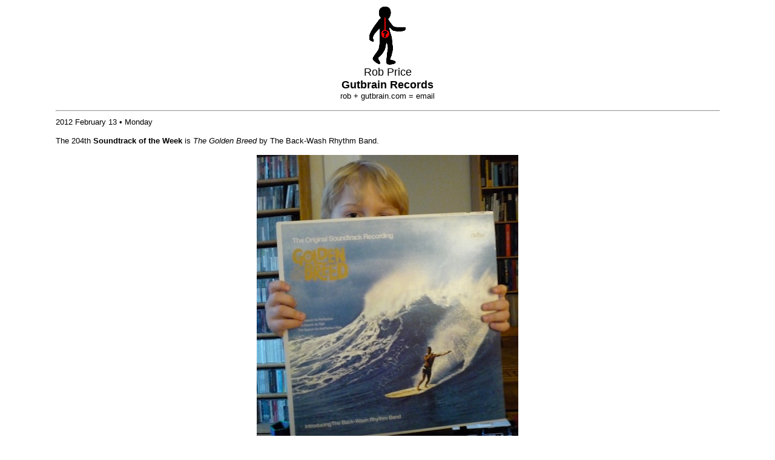

--- FILE ---
content_type: text/html
request_url: http://gutbrain.com/past/2012_02/20120213.html
body_size: 5290
content:
<html>
<head>
<style type="text/css">
<!--
a:link {text-decoration: none}
a:visited {text-decoration: none}
a:active {text-decoration: none}
a:hover {text-decoration: underline}
-->
</style>

<base target="_blank">

<title>Gutbrain Records</title><meta http-equiv="Content-Type" content="text/html; charset=UTF-8">
<style type="text/css">
<!--
.style3 {font-size: x-small}
-->
</style>
</head>
</html>
	
<html>
<head>
</head>

<body bgcolor="#FFFFFF" link="#660000" vlink="#660066">
<table width="87%" border="0" align="center" cellpadding="1" cellspacing="0" bordercolor="#333333" bgcolor="#FFFFFF">
  <tr>
    <td valign="middle"><p align="center"><font size="1"><font size="+1" face="Verdana, Arial, Helvetica, sans-serif"><a href="../../index.html"><img src="../../misc/person.gif" width="64" height="100" border="0"></a><br>
      Rob Price<br>
    </font><font size="1"><b><font size="+1" face="Verdana, Arial, Helvetica, sans-serif">Gutbrain 
        Records</font></b></font><font size="+1" face="Verdana, Arial, Helvetica, sans-serif"><br>
            </font></font><font size="-1" face="Verdana, Arial, Helvetica, sans-serif">rob + gutbrain.com = email</font></p>    
      <hr></td>
  </tr>
  <tr>
    <td width="75%" valign="top"><p><font size="-1" face="Verdana, Arial, Helvetica, sans-serif">2012 February 13 • Monday</font></p>
      <p><font size="-1" face="Verdana, Arial, Helvetica, sans-serif">The 204th <strong>Soundtrack of the Week</strong> is <em>The Golden Breed </em> by The Back-Wash Rhythm Band.</font></p>
      <p align="center"><img src="../../sotw/goldenbreed.jpg" width="432" height="491"></p>
      <p><font size="-1" face="Verdana, Arial, Helvetica, sans-serif">It begins with a kind of sappy theme song with vocals by Mike Clifford. &quot;Following your heart / This is all you need / Standing strong / Where you belong / One of the golden breed.&quot; It reminds me of some other song but I can't think what at the moment.</font></p>
      <p><font size="-1" face="Verdana, Arial, Helvetica, sans-serif">Then there's &quot;Hawaiian Circus&quot; which has a south of the border sound to it. It's basically the &quot;Golden Breed&quot; theme song with horns and marimba (or something like marimba).</font></p>
      <p><font size="-1" face="Verdana, Arial, Helvetica, sans-serif">After that is &quot;In the Curl&quot;, which is really a  bongo feature but has some  Duane Eddy-like surf guitar playing.</font></p>
      <p><font size="-1" face="Verdana, Arial, Helvetica, sans-serif">This is followed by &quot;What Turns You On (Instrumental)&quot;, a mostly mysterious and moody number with some nice surf guitar playing and some classic 1960s horn arrangements. This is one of the best cuts on the record. </font></p>
      <p><font size="-1" face="Verdana, Arial, Helvetica, sans-serif">&quot;Golden Time&quot; has cool harmonic movement but the melody, played on horn and flute, is too sweet for my taste. </font></p>
      <p><font size="-1" face="Verdana, Arial, Helvetica, sans-serif">Side A closes with &quot;Coral Below&quot;, a genuine surf tune but one with an unusual sound, very trebly and perhaps a bit too crowded in the rhythm section. It's similar to the theme song.</font></p>
      <p><font size="-1" face="Verdana, Arial, Helvetica, sans-serif">Kicking off the B Side is the vocal version of &quot;What Turns You On&quot;, which I like almost as much as the instrumental version. The vocals are quite nice and the lyrics aren't bad. &quot;Hey, girl / What turns you on / I want to know, girl / What turns you on / Walking in the sun on a summer day / Or talking about when the children play / Or something you're thinking you just can't say.&quot;</font></p>
      <p><font size="-1" face="Verdana, Arial, Helvetica, sans-serif">After that is &quot;High Rise&quot;, which I think is another surf song performed here under a different name. No surprise, then, that this is one of the surfiest songs on the record.</font></p>
      <p><font size="-1" face="Verdana, Arial, Helvetica, sans-serif">&quot;Over the Falls&quot; is a sunny tune, full of pep. It sounds more sock hop than surf board to me though the guitars have a nice sound.</font></p>
      <p><font size="-1" face="Verdana, Arial, Helvetica, sans-serif">Then there's &quot;Waimea Bay&quot;, a surprisingly groovy tune that features electric piano. It's got a very deep pocket and rivals &quot;What Turns You On (Instrumental)&quot; as best tune. This is what a west coast Stax might have sounded like.</font></p>
      <p><font size="-1" face="Verdana, Arial, Helvetica, sans-serif">&quot;Surfer's Paradise&quot; comes next, a straight-up surf number and a really good one, with very nice guitar playing</font></p>
      <p><font size="-1" face="Verdana, Arial, Helvetica, sans-serif">Finally there's a reprise of &quot;The Golden Breed&quot; .</font></p>
      <p><font size="-1" face="Verdana, Arial, Helvetica, sans-serif">And that's it! </font></p>
      <p><font size="-1" face="Verdana, Arial, Helvetica, sans-serif">As it says on the back cover, &quot;To the man of the golden breed love is a beautiful wave&quot;. </font></p>
      <p><font size="-1" face="Verdana, Arial, Helvetica, sans-serif">Right?</font></p>
      <hr></td>
  </tr>
</table>
</body>
</html>

